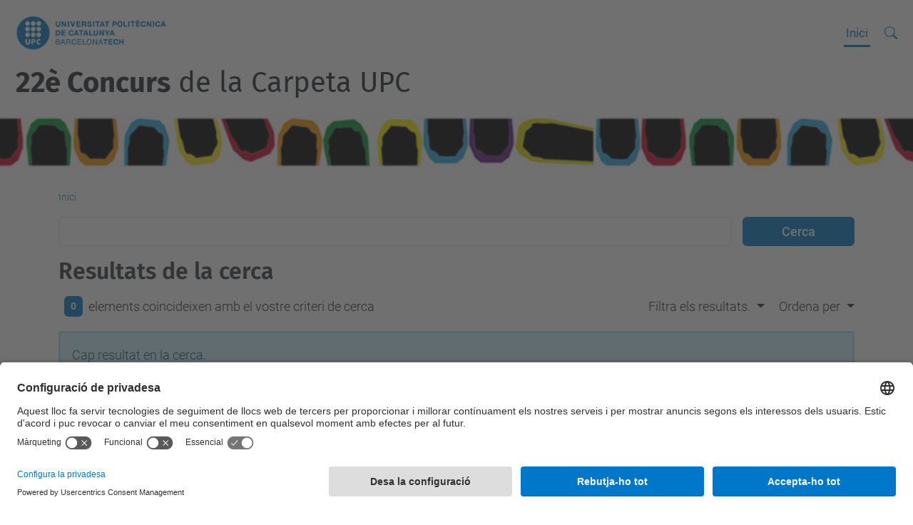

--- FILE ---
content_type: text/html;charset=utf-8
request_url: https://www.upc.edu/concurscarpeta/search?advanced_search=True&b_start:int=60
body_size: 7830
content:
<!DOCTYPE html>
<html xmlns="http://www.w3.org/1999/xhtml" class="h-100" lang="ca" xml:lang="ca">

<head><meta http-equiv="Content-Type" content="text/html; charset=UTF-8" />
  <title>Concurscarpeta — 22è Concurs de la Carpeta UPC — UPC. Universitat Politècnica de Catalunya</title>
  <link rel="preconnect" href="//app.usercentrics.eu" />
  <link rel="preconnect" href="//api.usercentrics.eu" />
  <link rel="preconnect" href="//privacy-proxy.usercentrics.eu" />
  <link rel="dns-prefetch" href="//app.usercentrics.eu" />
  <link rel="dns-prefetch" href="//api.usercentrics.eu" />
  <link rel="preload" href="/concurscarpeta/++theme++genweb6.theme/stylesheets/fa.min.css" as="style" onload="this.onload=null;this.rel='stylesheet'" />
  <!-- <link rel="preload" href="//app.usercentrics.eu/browser-ui/latest/loader.js" as="script"/>
  <link rel="preload" href="//privacy-proxy.usercentrics.eu/latest/uc-block.bundle.js" as="script"/> -->
  <script>
    window.UC_UI_DOMAINS = {
      crossDomainConsentSharingIFrame: 'https://www.upc.edu/cross-domain-bridge.html',
    };
  </script>
  <script id="usercentrics-cmp" src="https://app.usercentrics.eu/browser-ui/latest/loader.js" data-settings-id="k73tMWYfS" async=""></script>
  <script type="application/javascript" src="https://privacy-proxy.usercentrics.eu/latest/uc-block.bundle.js"></script>
  <script>
    uc.deactivateBlocking([
      'HkocEodjb7', // Google Analytics is not blocked
      'BJ59EidsWQ', //GTM
      'mJTPU19oR', //Google adsense
    ]);
  </script>
  <script type="text/javascript" id="gtag-consent">
    window.dataLayer = window.dataLayer || [];

    function gtag() {
      dataLayer.push(arguments);
    }
    gtag("consent", "default", {
      ad_user_data: "denied",
      ad_personalization: "denied",
      ad_storage: "denied",
      analytics_storage: "denied",
      wait_for_update: 500
    });
    gtag("set", "ads_data_redaction", true);
  </script>
  <script defer="defer" type="application/javascript" src="/concurscarpeta/++theme++genweb6.theme/js/dataTables.min.js"></script>
  <script defer="defer" type="application/javascript" src="/concurscarpeta/++theme++genweb6.theme/js/select2.min.js"></script>
<meta charset="utf-8" /><meta name="twitter:card" content="summary" /><meta property="og:site_name" content="Concurs d'idees per la Carpeta UPC" /><meta property="og:title" content="Concurs d'idees per la Carpeta UPC" /><meta property="twitter:title" content="Concurs d'idees per la Carpeta UPC" /><meta property="og:type" content="website" /><meta property="og:description" content="" /><meta property="twitter:description" content="" /><meta property="og:url" content="https://www.upc.edu/concurscarpeta" /><meta property="twitter:url" content="https://www.upc.edu/concurscarpeta" /><meta property="og:image" content="https://www.upc.edu/concurscarpeta/++resource++plone-logo.svg" /><meta property="twitter:image" content="https://www.upc.edu/concurscarpeta/++resource++plone-logo.svg" /><meta property="og:image:type" content="image/png" /><meta name="DC.date.created" content="2023-09-26T14:26:15+01:00" /><meta name="DC.date.modified" content="2025-09-16T10:22:10+01:00" /><meta name="DC.type" content="Lloc Plone" /><meta name="DC.format" content="text/plain" /><meta name="DC.language" content="ca" /><meta name="viewport" content="width=device-width, initial-scale=1.0" /><meta name="generator" content="Plone - https://plone.org/" /><link rel="home" title="Inici" href="https://www.upc.edu/concurscarpeta" /><link href="https://www.upc.edu/concurscarpeta/RSS" rel="alternate" title="Concurscarpeta - b'RSS 1.0'" type="application/rss+xml" /><link href="https://www.upc.edu/concurscarpeta/rss.xml" rel="alternate" title="Concurscarpeta - b'RSS 2.0'" type="application/rss+xml" /><link href="https://www.upc.edu/concurscarpeta/atom.xml" rel="alternate" title="Concurscarpeta - b'Atom'" type="application/rss+xml" /><link rel="canonical" href="https://www.upc.edu/concurscarpeta" /><link rel="preload icon" type="image/vnd.microsoft.icon" href="https://www.upc.edu/concurscarpeta/favicon.ico?name=favicon.ico" /><link rel="mask-icon" href="https://www.upc.edu/concurscarpeta/favicon.ico?name=favicon.ico" /><link href="https://www.upc.edu/concurscarpeta/ca/@@search" rel="search" title="Cerca en aquest lloc" /><link data-bundle="easyform" href="https://www.upc.edu/concurscarpeta/++webresource++b6e63fde-4269-5984-a67a-480840700e9a/++resource++easyform.css" media="all" rel="stylesheet" type="text/css" /><link data-bundle="mosaic-css" href="https://www.upc.edu/concurscarpeta/++webresource++480da030-29cc-549f-ac36-8d1ede79795e/++plone++mosaic/mosaic.min.css" media="all" rel="stylesheet" type="text/css" /><link data-bundle="multilingual" href="https://www.upc.edu/concurscarpeta/++webresource++4b25ebfe-4288-5cbe-b3d2-cfa66e33cd82/++resource++plone.app.multilingual.stylesheet/multilingual.css" media="all" rel="stylesheet" type="text/css" /><link data-bundle="plone-fullscreen" href="https://www.upc.edu/concurscarpeta/++webresource++ac83a459-aa2c-5a45-80a9-9d3e95ae0847/++plone++static/plone-fullscreen/fullscreen.css" media="all" rel="stylesheet" type="text/css" /><link data-bundle="upc-bundle" href="https://www.upc.edu/concurscarpeta/++webresource++14ff9cc0-0eda-5e21-a9bd-22687843ae35/++theme++genweb6.upc/stylesheets/theme-upc.min.css" media="all" rel="stylesheet" type="text/css" /><link href="https://www.upc.edu/concurscarpeta/++webresource++d10d4e1f-c923-51c6-ba2c-64718f31d492//++theme++genweb6.theme/stylesheets/theme.min.css" media="all" rel="stylesheet" type="text/css" /><script async="" src="https://www.googletagmanager.com/gtag/js?id=G-J34Z4576RZ"></script><script>
  window.dataLayer = window.dataLayer || [];
  function gtag(){dataLayer.push(arguments);}
  gtag('js', new Date());

  gtag('config', 'G-J34Z4576RZ');
</script><script data-bundle="plone-fullscreen" integrity="sha384-yAbXscL0aoE/0AkFhaGNz6d74lDy9Cz7PXfkWNqRnFm0/ewX0uoBBoyPBU5qW7Nr" src="https://www.upc.edu/concurscarpeta/++webresource++6aa4c841-faf5-51e8-8109-90bd97e7aa07/++plone++static/plone-fullscreen/fullscreen.js"></script><script data-bundle="plone" integrity="sha384-VpRtef0in9VvJccUgGM+OKJxMlKkCjrUuv4dmkXUjfuBQMRjcDWGNmTYiPWFcckC" src="https://www.upc.edu/concurscarpeta/++webresource++63fc8075-8d9c-52b0-bd0c-c7db8d9c785d/++plone++static/bundle-plone/bundle.min.js"></script><script data-bundle="datagridfield-bundle" integrity="sha384-ab8+ZO465yuhsQpCxqQ3u2HpLcOwNqxIS0HAA+laLWcfsX8+8SXtI9TSBzDJg9wf" src="https://www.upc.edu/concurscarpeta/++webresource++b5050647-6b73-57ea-8cc2-e492b13e1606/++resource++collective.z3cform.datagridfield/datagridfield-remote.min.js"></script><script integrity="sha384-Z0c0O7SGparpXtqZ7DqB+2xYabbv4FwSW10MAxUzrFnDh7Bfxubjpre0f7AIxrKf" src="https://www.upc.edu/concurscarpeta/++webresource++428ff13a-1bd4-583d-ba0b-b909e791367c//++theme++genweb6.theme/js/theme.min.js"></script></head>

<body class="d-flex flex-column h-100 col-content frontend icons-on no-portlet-columns portaltype-plone-site site-concurscarpeta template-search thumbs-on userrole-anonymous viewpermission-view" id="visual-portal-wrapper" dir="ltr" data-base-url="https://www.upc.edu/concurscarpeta" data-view-url="https://www.upc.edu/concurscarpeta" data-portal-url="https://www.upc.edu/concurscarpeta" data-i18ncatalogurl="https://www.upc.edu/concurscarpeta/plonejsi18n" data-pat-pickadate="{&quot;date&quot;: {&quot;selectYears&quot;: 200}, &quot;time&quot;: {&quot;interval&quot;: 5 } }" data-pat-plone-modal="{&quot;actionOptions&quot;: {&quot;displayInModal&quot;: false}}"><div class="outer-wrapper flex-shrink-0">

    <header id="content-header" class="sticky-top">
      <div id="portal-top" class="w-100">
        


    <div id="header" class="d-flex align-items-center light-to-dark-theme">

        <a href="#main-container" class="d-none">Anar al contingut principal</a>

        <div id="portal-logos" class="d-flex me-4">
            <div id="logo-primary">

                <a href="https://www.upc.edu/ca" target="_blank">

                    <img alt="Universitat Politècnica de Catalunya" title="Universitat Politècnica de Catalunya" class="img-desktop" src="https://www.upc.edu/concurscarpeta/@@gw-logo" />

                </a>

                

            </div>

            
        </div>

        <nav id="portal-navbar" role="navigation" class="global-navigation ms-auto">

            <ul class="navbar-nav mb-2 mb-lg-0 align-items-center" id="portal-globalnav">
                <li class="home nav-item">
                    <a class="nav-link" href="https://www.upc.edu/concurscarpeta">Inici</a>
                </li>

                

                

                
            </ul>
        </nav>

        <div id="portal-searchbox" class="nav-item">

            

    <form id="searchGadget_form" action="https://www.upc.edu/concurscarpeta/@@search" role="search" class="d-flex pat-livesearch show_images " data-pat-livesearch="ajaxUrl:https://www.upc.edu/concurscarpeta/@@ajax-search">

        <label class="hiddenStructure" for="searchGadget">Cerca</label>

        

            <input name="SearchableText" type="text" size="18" id="searchGadget" title="Cerca en el lloc" placeholder="Cerca en el lloc" class="searchField form-control me-3" />

            

            

        

        <button class="searchButton" type="submit" alt="Cerca" aria-label="Cerca"><i class="bi bi-search" alt="Cerca" title="Cerca"></i></button>

        <div id="portal-advanced-search" class="hiddenStructure">

            <a href="https://www.upc.edu/concurscarpeta/@@search">Cerca avançada…</a>

        </div>

    </form>


        </div>

        <div id="portal-navbar-mobile" class="d-none ms-auto" role="navigation">

            <nav class="navbar navbar-dark">

                <div class="container-fluid">

                    <button class="navbar-toggler" type="button" data-bs-toggle="offcanvas" aria-label="Close" data-bs-target="#gwMobileNavbar" aria-controls="gwMobileNavbar">

                    <span class="navbar-toggler-icon"></span>

                    </button>

                    <div class="offcanvas offcanvas-end text-bg-dark" tabindex="-1" id="gwMobileNavbar" aria-labelledby="gwMobileNavbarLabel">

                        <div class="offcanvas-header">

                            <p class="h5">Menú</p>
                            <button type="button" class="btn-close btn-close-white" data-bs-dismiss="offcanvas" aria-label="Close"></button>

                        </div>

                        <div class="offcanvas-body">

                            <div class="d-flex mt-3 mb-2" role="search">

                                <div id="portal-searchbox-mobile" class="nav-item">

                                    

    <form id="searchGadget_form_mobile" action="https://www.upc.edu/concurscarpeta/@@search" role="search" class="d-flex pat-livesearch show_images " data-pat-livesearch="ajaxUrl:https://www.upc.edu/concurscarpeta/@@ajax-search">

        <label class="hiddenStructure" for="searchGadget_mobile">Cerca</label>

        

            <input name="SearchableText" type="text" size="18" id="searchGadget_mobile" title="Cerca en el lloc" placeholder="Cerca en el lloc" class="searchField form-control me-3" />

            

            

        

        <button class="searchButton" type="submit" alt="Cerca" aria-label="Cerca"><i class="bi bi-search" alt="Cerca" title="Cerca"></i></button>

        <div id="portal-advanced-search_mobile" class="hiddenStructure">

            <a href="https://www.upc.edu/concurscarpeta/@@search">Cerca avançada…</a>

        </div>

    </form>



                                </div>

                            </div>

                            <ul class="navbar-nav justify-content-end flex-grow-1 pe-3">

                                <li class="nav-item">

                                    <a class="nav-link" href="https://www.upc.edu/concurscarpeta">Inici</a>

                                </li>

                                

                                

                                

                            </ul>
                        </div>
                    </div>
                </div>
            </nav>
        </div>
    </div>



      </div>
    </header>

    <div id="above-content-wrapper">
      <div id="viewlet-above-content">



    <div id="hero" class="light-to-dark-theme image-hero content-hero" style="--bg-img-url: url(https://www.upc.edu/concurscarpeta/@@gw-hero)">

        

        

        

            <section>

                

                

                <img alt="" src="https://www.upc.edu/concurscarpeta/@@gw-hero" />

            </section>

        

        <div class="site_title">

            

                

                <div class="h1">
                    <a accesskey="1" class="text-decoration-none" href="https://www.upc.edu/concurscarpeta/ca">
                        <strong>22è Concurs</strong> de la Carpeta UPC
                    </a>
                </div>

            

        </div>

        

    </div>





<nav id="portal-breadcrumbs" aria-label="breadcrumb" label_breadcrumb="label_breadcrumb">
  <div class="container">
    <ol class="breadcrumb">
      <li class="breadcrumb-item"><a href="https://www.upc.edu/concurscarpeta">Inici</a></li>
      
    </ol>
  </div>
</nav>
</div>
    </div>

    <div class="container">
      <div class="row">
        <aside id="global_statusmessage" class="col-12">
      

      <div>
      </div>
    </aside>
      </div>
      <main id="main-container" class="row">
        <section id="portal-column-content">

      

      

        

          <article id="content">

            <div id="content-core">

    <form name="searchform" id="searchform" action="@@search" role="search" class="searchPage pat-formautofocus pat-search">

        <input type="hidden" name="sort_on" value="" />
        <input type="hidden" name="sort_order" value="" />
        <input type="hidden" id="search-batch-start" name="b_start:int" value="60" />
        <input type="hidden" id="advanced-search-input" name="advanced_search" value="True" />

        <div class="input-group">
          <input class="searchPage form-control" name="SearchableText" type="text" size="25" title="Cerca al lloc web" value="" />
          <span class="input-group-btn">
            <input class="searchPage allowMultiSubmit btn btn-primary" type="submit" value="Cerca" />
          </span>
        </div>

        <input type="hidden" name="created.range:record" value="min" />

        <div class="mt-3">
          <h1 id="search-term">
            <span>Resultats de la cerca</span>
            
          </h1>
        </div>

        <div class="d-flex mb-2">

          <div class="flex-fill">
            <a class="nav-link active ps-2" aria-current="page" href="#">
              <span class="d-flex" id="results-count"><span id="search-results-number" class="badge bg-primary me-2 d-flex justify-content-center align-items-center">0</span> elements coincideixen amb el vostre criteri de cerca</span>
            </a>
          </div>

          <div class="nav-item dropdown" id="search-filter">
            <a class="nav-link dropdown-toggle" data-bs-toggle="dropdown" href="#" role="button" aria-expanded="false" id="search-filter-toggle">Filtra els resultats.</a>
            <div class="dropdown-menu dropdown-menu-md-end">
              <div class="d-flex text-nowrap">
                <div class="mx-3">
                  <span class="fw-bold">Tipus d'element</span>
                  <ul class="list-unstyled search-type-options">
                    <li>
                      <div class="form-check">
                        <input type="checkbox" name="pt_toggle" value="#" id="pt_toggle" class="form-check-input" checked="checked" />
                        <label for="pt_toggle" class="form-check-label">Commuta</label>
                      </div>
                    </li>
                    <li>
                      <div class="form-check">
                        <input type="checkbox" name="portal_type:list" class="form-check-input" checked="checked" value="File" id="portal_type_1" />
                        <label for="portal_type_1" class="form-check-label">Fitxer</label>
                      </div>
                    </li>
                    <li>
                      <div class="form-check">
                        <input type="checkbox" name="portal_type:list" class="form-check-input" checked="checked" value="Banner" id="portal_type_2" />
                        <label for="portal_type_2" class="form-check-label">Bàner</label>
                      </div>
                    </li>
                    <li>
                      <div class="form-check">
                        <input type="checkbox" name="portal_type:list" class="form-check-input" checked="checked" value="BannerContainer" id="portal_type_3" />
                        <label for="portal_type_3" class="form-check-label">Directori de bàners</label>
                      </div>
                    </li>
                    <li>
                      <div class="form-check">
                        <input type="checkbox" name="portal_type:list" class="form-check-input" checked="checked" value="Collection" id="portal_type_4" />
                        <label for="portal_type_4" class="form-check-label">Col·lecció</label>
                      </div>
                    </li>
                    <li>
                      <div class="form-check">
                        <input type="checkbox" name="portal_type:list" class="form-check-input" checked="checked" value="Folder" id="portal_type_5" />
                        <label for="portal_type_5" class="form-check-label">Carpeta</label>
                      </div>
                    </li>
                    <li>
                      <div class="form-check">
                        <input type="checkbox" name="portal_type:list" class="form-check-input" checked="checked" value="Link" id="portal_type_6" />
                        <label for="portal_type_6" class="form-check-label">Enllaç</label>
                      </div>
                    </li>
                    <li>
                      <div class="form-check">
                        <input type="checkbox" name="portal_type:list" class="form-check-input" checked="checked" value="Document" id="portal_type_7" />
                        <label for="portal_type_7" class="form-check-label">Pàgina</label>
                      </div>
                    </li>
                    <li>
                      <div class="form-check">
                        <input type="checkbox" name="portal_type:list" class="form-check-input" checked="checked" value="LIF" id="portal_type_8" />
                        <label for="portal_type_8" class="form-check-label">Carpeta d'Idioma Independent</label>
                      </div>
                    </li>
                    <li>
                      <div class="form-check">
                        <input type="checkbox" name="portal_type:list" class="form-check-input" checked="checked" value="Logos_Container" id="portal_type_9" />
                        <label for="portal_type_9" class="form-check-label">Logos Container</label>
                      </div>
                    </li>
                    <li>
                      <div class="form-check">
                        <input type="checkbox" name="portal_type:list" class="form-check-input" checked="checked" value="News Item" id="portal_type_10" />
                        <label for="portal_type_10" class="form-check-label">Notícia</label>
                      </div>
                    </li>
                    <li>
                      <div class="form-check">
                        <input type="checkbox" name="portal_type:list" class="form-check-input" checked="checked" value="LRF" id="portal_type_11" />
                        <label for="portal_type_11" class="form-check-label">Carpeta Arrel d'Idioma</label>
                      </div>
                    </li>
                    <li>
                      <div class="form-check">
                        <input type="checkbox" name="portal_type:list" class="form-check-input" checked="checked" value="Event" id="portal_type_12" />
                        <label for="portal_type_12" class="form-check-label">Esdeveniment</label>
                      </div>
                    </li>
                    <li>
                      <div class="form-check">
                        <input type="checkbox" name="portal_type:list" class="form-check-input" checked="checked" value="Logos_Footer" id="portal_type_13" />
                        <label for="portal_type_13" class="form-check-label">Logos Footer</label>
                      </div>
                    </li>
                    <li>
                      <div class="form-check">
                        <input type="checkbox" name="portal_type:list" class="form-check-input" checked="checked" value="Image" id="portal_type_14" />
                        <label for="portal_type_14" class="form-check-label">Imatge</label>
                      </div>
                    </li>
                    <li>
                      <div class="form-check">
                        <input type="checkbox" name="portal_type:list" class="form-check-input" checked="checked" value="EasyForm" id="portal_type_15" />
                        <label for="portal_type_15" class="form-check-label">Carpeta de Formulari</label>
                      </div>
                    </li>
                  </ul>
                </div>
                <div class="mx-3">
                  <span class="fw-bold">Nous elements des de</span>
                  <ul class="list-unstyled">
                    <li>
                      <div class="form-check">
                        <input type="radio" id="query-date-yesterday" name="created.query:record:date" class="form-check-input" value="2026-01-06T00:00:00+01:00" checked="checked" />
                        <label for="query-date-yesterday" class="form-check-label">Ahir</label>
                      </div>
                    </li>
                    <li>
                      <div class="form-check">
                        <input type="radio" id="query-date-lastweek" name="created.query:record:date" class="form-check-input" value="2025-12-31T00:00:00+01:00" checked="checked" />
                        <label for="query-date-lastweek" class="form-check-label">Darrera setmana</label>
                      </div>
                    </li>
                    <li>
                      <div class="form-check">
                        <input type="radio" id="query-date-lastmonth" name="created.query:record:date" class="form-check-input" value="2025-12-07T00:00:00+01:00" checked="checked" />
                        <label for="query-date-lastmonth" class="form-check-label">Darrer mes</label>
                      </div>
                    </li>
                    <li>
                      <div class="form-check">
                        <input type="radio" id="query-date-ever" name="created.query:record:date" class="form-check-input" value="1970-01-02T00:00:00" checked="checked" />
                        <label for="query-date-ever" class="form-check-label">Algun cop</label>
                      </div>
                    </li>
                  </ul>
                </div>
              </div>
            </div>
          </div>

          <div class="nav-item dropdown">
            <a class="nav-link dropdown-toggle" data-bs-toggle="dropdown" href="#" role="button" aria-expanded="false">Ordena per</a>
            <ul class="dropdown-menu dropdown-menu-md-end" id="sorting-options">
              <li>
                <a class="dropdown-item" href="https://www.upc.edu/concurscarpeta/search?advanced_search=True&amp;b_start:int=60&amp;sort_on=relevance" data-sort="relevance" data-order="">rellevància</a>
              </li>
              <li>
                <a class="dropdown-item" href="https://www.upc.edu/concurscarpeta/search?advanced_search=True&amp;b_start:int=60&amp;sort_on=Date&amp;sort_order=reverse" data-sort="Date" data-order="reverse">data (més recent primer)</a>
              </li>
              <li>
                <a class="dropdown-item" href="https://www.upc.edu/concurscarpeta/search?advanced_search=True&amp;b_start:int=60&amp;sort_on=sortable_title" data-sort="sortable_title" data-order="">alfabèticament</a>
              </li>
            </ul>
          </div>

          

          

        </div>

        <div id="search-results-wrapper">

          

            <div id="search-results" data-default-sort="relevance">

              
                <div class="alert alert-info">Cap resultat en la cerca.</div>
              

              
            </div>

          

        </div>

        <div class="my-3" id="rss-subscription">
          <a class="mx-2 text-decoration-none -flex  align-items-center" href="https://www.upc.edu/concurscarpeta/search_rss?advanced_search=True&amp;b_start:int=60">
              <svg xmlns="http://www.w3.org/2000/svg" width="16" height="16" fill="currentColor" class="plone-icon  bi bi-rss-fill" viewbox="0 0 16 16">
  <path d="M2 0a2 2 0 0 0-2 2v12a2 2 0 0 0 2 2h12a2 2 0 0 0 2-2V2a2 2 0 0 0-2-2H2zm1.5 2.5c5.523 0 10 4.477 10 10a1 1 0 1 1-2 0 8 8 0 0 0-8-8 1 1 0 0 1 0-2zm0 4a6 6 0 0 1 6 6 1 1 0 1 1-2 0 4 4 0 0 0-4-4 1 1 0 0 1 0-2zm.5 7a1.5 1.5 0 1 1 0-3 1.5 1.5 0 0 1 0 3z"></path>
</svg>
              <span class="ms-1">Subscriviu-vos al canal RSS permanentment actualitzat.</span>
          </a>
        </div>

    </form>
  </div>
            <footer>
              <div id="viewlet-below-content">


</div>
            </footer>
          </article>
        
      

      
    </section>
        
      </main>
      <!--/row-->
    </div>
    <!--/container-->

    <footer id="portal-footer-wrapper" class="mt-auto">
      <div id="portal-footer">

      <div id="footer-contact" role="contentinfo">

    <div class="row">

      <div class="col-md-4 map">
        <h2>On som</h2>
        <iframe class="footer-contact-map" width="100%" height="300" frameborder="0" scrolling="no" marginheight="0" marginwidth="0" src="https://maps.google.com/maps?width=100%&amp;height=300&amp;hl=ca&amp;q=Campus%20Diagonal%20Nord.%20Edifici%20VX%20(Vèrtex).%20Pl.%20Eusebi%20Güell,%206.%2008034%20Barcelona+()&amp;t=&amp;z=15&amp;ie=UTF8&amp;iwloc=B&amp;output=embed" title="Campus Diagonal Nord, Edifici VX (Vèrtex). Pl. Eusebi Güell, 6 08034 Barcelona">
          Google Maps
        </iframe>
        
      </div>

      <div class="col-md-3 offset-md-1 contact">
        <h2>Contacte</h2>

        

        <address>
          <div class="well well-gradient">
<p>Per qualsevol dubte pots contactar amb nosaltres emplenant el formulari de l'esquerra o enviant un correu a concurs.carpeta@(upc.edu)<br /><br />També pots trucar-nos al telèfon<br /><strong>93 401 61 88</strong></p>
</div>
<p> </p>

          <p>
            <a href="https://www.upc.edu/concurscarpeta/ca/contact">Formulari de contacte</a>
          </p>
        </address>

      </div>

      <div class="col-md-3 offset-md-1">

        

          

        

      </div>

    </div>

  </div><div id="footer-complementary" data-class="dark-theme" data-img="https://www.upc.edu/concurscarpeta/@@gw-hero">

    <div class="row">

        <div class="col-md-4 text-primary">
            <p><strong>© UPC</strong> Servei de Comunicació</p>
        </div>

        <div class="col-md-8">
            <nav id="complimentary-footer-nav" aria-label="Complimenatary-footer">
                <ul id="footer-menu-complementari" class="footer-container">

                    <li>
                        <span class="text-muted me-2">Desenvolupat amb</span>
                        <a href="https://genweb.upc.edu/ca" target="_blank">
                            <img title="genweb UPC" alt="genweb UPC" class="logoGenwebUPC" loading="lazy" src="https://www.upc.edu/concurscarpeta/++theme++genweb6.theme/img/genwebUPC.webp" />
                        </a>
                    </li>

                    

                    <li>
                        <a accesskey="3" href="https://www.upc.edu/concurscarpeta/ca/sitemap" target="_self">Mapa del lloc</a>
                    </li>

                    <li>
                        <a accesskey="0" href="https://www.upc.edu/concurscarpeta/ca/accessibility" target="_self">Accessibilitat</a>
                    </li>

                    <li>
                        <a href="https://www.upc.edu/ca/avis-legal" target="_blank">Avís legal</a>
                    </li>

                    <li>
                        <a href="#" target="_self" onclick="UC_UI.showSecondLayer();">Configuració de privadesa</a>
                    </li>
                </ul>
            </nav>
        </div>
    </div>
</div></div>
    </footer>
  </div><!--/outer-wrapper --><aside id="back-to-top">
    <a href="#" class="back-to-top" aria-label="Anar al començament de la pàgina">
      <svg xmlns="http://www.w3.org/2000/svg" width="16" height="16" fill="currentColor" class="bi bi-arrow-up-circle-fill" viewbox="0 0 16 16" title="Anar al començament de la pàgina">
        <path d="M16 8A8 8 0 1 0 0 8a8 8 0 0 0 16 0zm-7.5 3.5a.5.5 0 0 1-1 0V5.707L5.354 7.854a.5.5 0 1 1-.708-.708l3-3a.5.5 0 0 1 .708 0l3 3a.5.5 0 0 1-.708.708L8.5 5.707V11.5z"></path>
      </svg>
    </a>
  </aside></body>

</html>